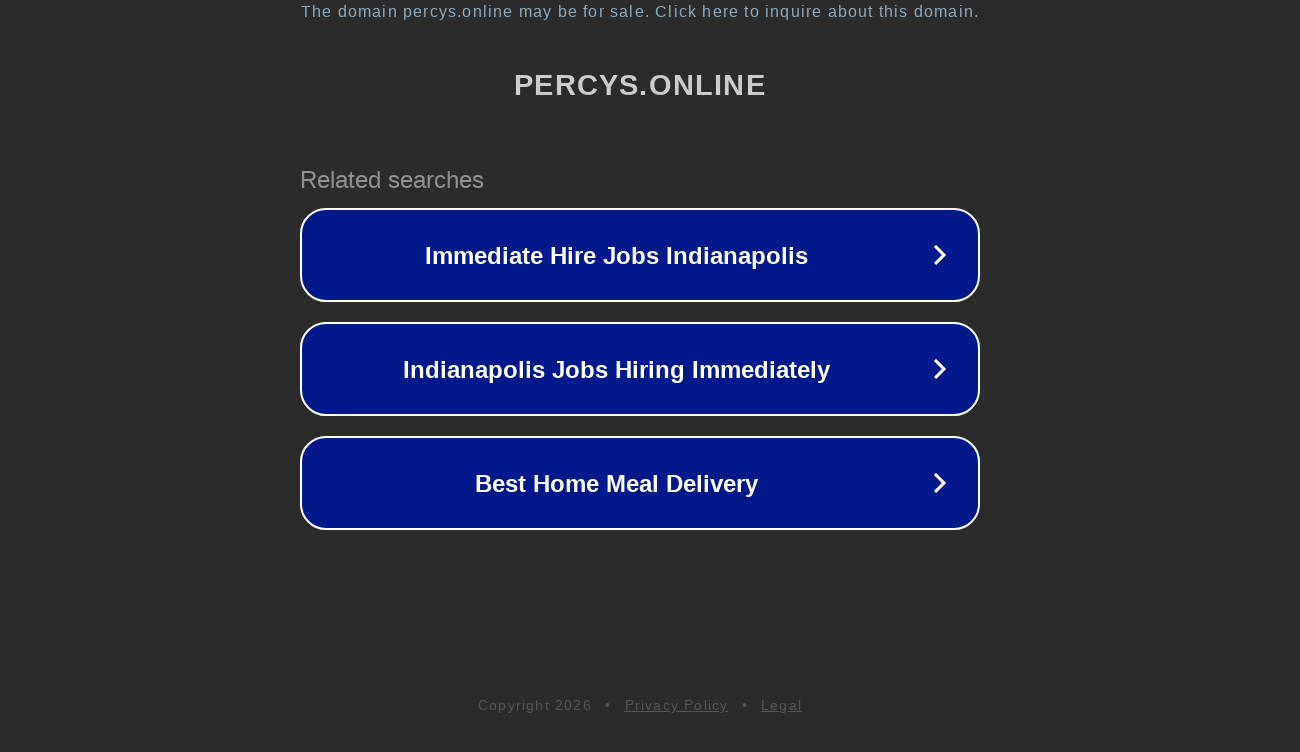

--- FILE ---
content_type: text/html; charset=utf-8
request_url: https://percys.online/products/nash-indulgence-heated-blanket-compact
body_size: 1106
content:
<!doctype html>
<html data-adblockkey="MFwwDQYJKoZIhvcNAQEBBQADSwAwSAJBANDrp2lz7AOmADaN8tA50LsWcjLFyQFcb/P2Txc58oYOeILb3vBw7J6f4pamkAQVSQuqYsKx3YzdUHCvbVZvFUsCAwEAAQ==_w3jSTSi66QGGlRdGzHjuVeojZT8CQ+QLVRKhv2KgvNwBAZ+t0PfcLp8zRBS2QHzfBffQ7dcBjfouu6h01c2Rfw==" lang="en" style="background: #2B2B2B;">
<head>
    <meta charset="utf-8">
    <meta name="viewport" content="width=device-width, initial-scale=1">
    <link rel="icon" href="[data-uri]">
    <link rel="preconnect" href="https://www.google.com" crossorigin>
</head>
<body>
<div id="target" style="opacity: 0"></div>
<script>window.park = "[base64]";</script>
<script src="/bfDTwlUUl.js"></script>
</body>
</html>
